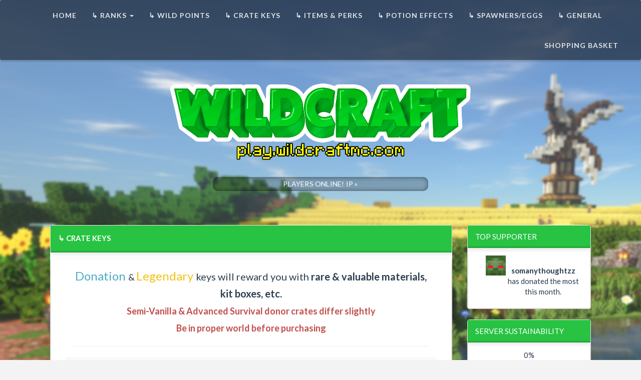

--- FILE ---
content_type: text/html; charset=UTF-8
request_url: https://store.wildcraftmc.com/category/241627
body_size: 52655
content:
<!DOCTYPE html>
<!DOCTYPE html>
<html lang="en">
<head>
    <meta charset="utf-8">
      <meta name="viewport" content="width=device-width, initial-scale=1, shrink-to-fit=no">
    <meta http-equiv="X-UA-Compatible" content="IE=edge">
    <meta name="description" content="RezzoMC, RezzoMC Design, CraftingStore, CraftingStore Design, Template, Minecraft Store, Cheap Template, Store Design, MC-Market, MC-Market Design, Mc-Market CraftingStore">
    <meta name="author" content="RezzoMC">
    <link rel="dns-prefetch" href="https://cdn.craftingstore.net">
    <link rel="icon" href="https://cdn.craftingstore.net/rPPmDHlLQ1/cc4b0176b53d178cbf31dafd4159d926/8ae9ikaumesjx36zcivv.png">
    <title>WildcraftMC | ↳ Crate Keys</title>

    <link rel="stylesheet" href="https://cdn.craftingstore.net/craftingstore/assets/css/bootstrap.min.css">
    <link rel="stylesheet"
          href="https://cdn.craftingstore.net/craftingstore/assets/css/themes/flatly.min.css">
    <link rel="stylesheet" href="https://cdn.craftingstore.net/craftingstore/assets/css/store.min.css">
    <link rel="stylesheet" href="/assets/1333d7d8f19f0462931a7b6f7f45bb9e57ec8269-css/style.css?v=1767770359">
        <link rel="stylesheet" href="https://use.fontawesome.com/releases/v5.9.0/css/all.css" integrity="sha384-hWVjflwFxL6sNzntih27bfxkr27PmbbK/iSvJ+a4+0owXq79v+lsFkW54bOGbiDQ" crossorigin="anonymous">
        <link rel="stylesheet" href="https://cdnjs.cloudflare.com/ajax/libs/animate.css/3.5.2/animate.min.css">
        <script src="https://ajax.googleapis.com/ajax/libs/jquery/2.1.3/jquery.min.js"></script>
        <script src="https://cdn.jsdelivr.net/npm/clipboard@2/dist/clipboard.min.js"></script>
        <script src="https://unpkg.com/sweetalert/dist/sweetalert.min.js"></script>

</head>

<body style="background-image: url('https://cdn.craftingstore.net/rPPmDHlLQ1/cc4b0176b53d178cbf31dafd4159d926/f1ezn8ejxie5tu8dmttq.png')" >

    <!-- nav -->
    <nav class="navbar navbar-default" id="sticky-nav">
    <div class="container-fluid">
        <div class="navbar-header">
            <button type="button" class="navbar-toggle collapsed" data-toggle="collapse" data-target="#navbar" aria-expanded="false" aria-controls="navbar">
                <span class="sr-only"></span>
                <span class="icon-bar"></span>
                <span class="icon-bar"></span>
                <span class="icon-bar"></span>
            </button>
        </div>
        <div id="navbar" class="navbar-collapse collapse">
            <ul class="nav navbar-nav">
                <li><a href="/">Home</a></li>
                                                            <li class="dropdown">
                            <a href="#" class="dropdown-toggle" data-toggle="dropdown" role="button" aria-haspopup="true" aria-expanded="false">
                                ↳ Ranks
                                <span class="caret"></span>
                            </a>
                            <ul class="dropdown-menu">
                                                                    <li><a href="/category/241474">↳ Ranks</a></li>
                                                                    <li><a href="/category/241750">↳ Upgrades</a></li>
                                                            </ul>
                        </li>
                                                                                                            <li><a href="/category/241621">↳ Wild Points</a></li>
                            
                                                                                                            <li><a href="/category/241627">↳ Crate Keys</a></li>
                            
                                                                                                            <li><a href="/category/241624">↳ Items &amp; Perks</a></li>
                            
                                                                                                            <li><a href="/category/519180">↳ Potion Effects</a></li>
                            
                                                                                                            <li><a href="/category/241630">↳ Spawners/Eggs</a></li>
                            
                                                                                                            <li><a href="/category/241636">↳ General</a></li>
                            
                                    				            </ul>
						 <ul class="nav navbar-nav navbar-right">
                <li><a href="/checkout/basket">Shopping basket</a></li>
            </ul>
        </div>
    </div>
</nav>
<!-- header -->
    <div class="header">
    <div class="logo">
        <a href="/"><img class="pulse infinite animated" style="width:50%;height:auto;" src="https://cdn.craftingstore.net/rPPmDHlLQ1/cc4b0176b53d178cbf31dafd4159d926/4fmhxaygfzlatnclbren.png"></a>
				
				<script>
	$( document ).ready(function() {
		getPlayer();
		setInterval(function () {
			getPlayer();
		}, 60*1000);
	});

	function getPlayer () {
		$.getJSON( "https://api.mcsrvstat.us/1/play.wildcraftmc.com", function( data ) {
			$("#ping").html(data.ping);
			$("#ip").html(data.hostname);
			$("#players").html(data.players.online);
		});	
	}
</script>

<div class="extraip ipCopy" data-clipboard-text="play.wildcraftmc.com" onclick="serverjoin()">
<div class="tooltip_ip"><span id="players"></span></div> PLAYERS ONLINE!  IP » 
<div class="tooltip_ip"><span id="ip"></span></div></div>
				
				
	</div>
</div>

<script class="text/javascript">
    
    function serverjoin()
    {
        swal({
            title: "IP has been copied!",
            text: "You can join the server by adding the IP to your server list!",
            icon: "success",
            button: "Join Now",
        });
    }
    
</script>
<script>var clipboard = new ClipboardJS('.ipCopy');</script>
<!-- container -->
<div class="container">

    <!-- content -->
    <div class="row">
        <div class="col-lg-12 col-xs-12">

            
            <div class="col-md-9">
<div class="panel panel-default">
<div class="dark-category">↳ Crate Keys</div>
    <div class="panel-body">
        <div class="row">
                            <div class="col-md-12">
                                                <div class="row">
                    <div class="col-md-12">
                        <p style="text-align: center;"><span style="font-size: 18px;"><span style="font-size: 20px;"></span><span style="font-size: 24px; color: rgb(75, 172, 198);">Donation </span>&&nbsp;<span style="color: rgb(242, 195, 20); font-size: 24px;">Legendary&nbsp;</span><span style="font-size: 20px;">keys&nbsp;</span></span><span style="font-size: 18px;"><span style="font-size: 20px;">will reward you with <strong>rare & valuable materials, kit boxes, etc.</strong></span></span><span style="font-size: 24px;"><br><span style="font-size: 18px;"><span style="color: rgb(192, 80, 77);"><strong>Semi-Vanilla & Advanced Survival donor crates differ slightly<br>Be in proper world before purchasing</strong></span></span></span><span style="font-size: 24px;"><br></span></p>
                        <hr>
                    </div>
                </div>
                
                
                <table class="table table-hover table-striped">
                    <tbody>
                                        <tr>
                        <td class="name">Donation Keys (x1) </td>
                        <td class="price">
                                                        2.50
                                                        <small>USD</small>
                        </td>
                        <td class="pull-right">
                            <button type="button" class="btn btn-primary btn-xs" data-toggle="modal"
                                    data-target="#package728820">
                                More info
                            </button>
                        </td>
                    </tr>
                                        <tr>
                        <td class="name">Donation Keys (x8) </td>
                        <td class="price">
                                                        16.00
                                                        <small>USD</small>
                        </td>
                        <td class="pull-right">
                            <button type="button" class="btn btn-primary btn-xs" data-toggle="modal"
                                    data-target="#package728085">
                                More info
                            </button>
                        </td>
                    </tr>
                                        <tr>
                        <td class="name">Donation Keys (x24)</td>
                        <td class="price">
                                                        24.00
                                                        <small>USD</small>
                        </td>
                        <td class="pull-right">
                            <button type="button" class="btn btn-primary btn-xs" data-toggle="modal"
                                    data-target="#package728095">
                                More info
                            </button>
                        </td>
                    </tr>
                                        <tr>
                        <td class="name">Donation Keys for All (x4)</td>
                        <td class="price">
                                                        12.00
                                                        <small>USD</small>
                        </td>
                        <td class="pull-right">
                            <button type="button" class="btn btn-primary btn-xs" data-toggle="modal"
                                    data-target="#package728105">
                                More info
                            </button>
                        </td>
                    </tr>
                                        <tr>
                        <td class="name">Donation Keys for All (x16)</td>
                        <td class="price">
                                                        24.00
                                                        <small>USD</small>
                        </td>
                        <td class="pull-right">
                            <button type="button" class="btn btn-primary btn-xs" data-toggle="modal"
                                    data-target="#package728110">
                                More info
                            </button>
                        </td>
                    </tr>
                                        <tr>
                        <td class="name">Legendary Keys (x1)</td>
                        <td class="price">
                                                        4.00
                                                        <small>USD</small>
                        </td>
                        <td class="pull-right">
                            <button type="button" class="btn btn-primary btn-xs" data-toggle="modal"
                                    data-target="#package641329">
                                More info
                            </button>
                        </td>
                    </tr>
                                        <tr>
                        <td class="name">Legendary Keys (x4)</td>
                        <td class="price">
                                                        15.00
                                                        <small>USD</small>
                        </td>
                        <td class="pull-right">
                            <button type="button" class="btn btn-primary btn-xs" data-toggle="modal"
                                    data-target="#package641332">
                                More info
                            </button>
                        </td>
                    </tr>
                                        <tr>
                        <td class="name">Legendary Keys (x6)</td>
                        <td class="price">
                                                        22.00
                                                        <small>USD</small>
                        </td>
                        <td class="pull-right">
                            <button type="button" class="btn btn-primary btn-xs" data-toggle="modal"
                                    data-target="#package641335">
                                More info
                            </button>
                        </td>
                    </tr>
                                        <tr>
                        <td class="name">Legendary Keys to All (x2)</td>
                        <td class="price">
                                                        15.00
                                                        <small>USD</small>
                        </td>
                        <td class="pull-right">
                            <button type="button" class="btn btn-primary btn-xs" data-toggle="modal"
                                    data-target="#package728785">
                                More info
                            </button>
                        </td>
                    </tr>
                                        <tr>
                        <td class="name">Legendary Keys to All (x4)</td>
                        <td class="price">
                                                        25.00
                                                        <small>USD</small>
                        </td>
                        <td class="pull-right">
                            <button type="button" class="btn btn-primary btn-xs" data-toggle="modal"
                                    data-target="#package728795">
                                More info
                            </button>
                        </td>
                    </tr>
                                        </tbody>
                </table>
                            </div>

        </div>
    </div>
</div>

<div class="modal fade" id="package728820" tabindex="-1" role="dialog"
     aria-hidden="true">
    <div class="modal-dialog" role="document">
        <div class="modal-content">
            <div class="modal-header">
                <button type="button" class="close" data-dismiss="modal" aria-label="Close">
                    <span aria-hidden="true">×</span>
                </button>
                <h4 class="modal-title">Donation Keys (x1) </h4>
            </div>
            <div class="modal-body">
                <p><p style="text-align: center;"><span style="font-size: 20px;"><strong><span style="color: rgb(127, 127, 127);"></span></strong></span></p>
<p style="text-align: center;"><span style="font-size: 20px;"><strong><span style="color: rgb(127, 127, 127);">Possible loot you could win include:</span></strong></span></p>
<p style="text-align: center;"><span style="font-size: 20px;">A Multitude of building blocks ready to use.</span></p>
<p style="text-align: center;"><span style="font-size: 20px;">Impossible to acquire <strong><span style="color: rgb(75, 172, 198);">NEW </span></strong>materials<br></span></p>
<p style="text-align: center;"><span style="font-size: 20px;">Concrete, <span style="color: rgb(217, 150, 148);">Redstone</span>, <span style="color: rgb(118, 146, 60);">Garden </span>& <span style="color: rgb(192, 145, 0);">Villager </span>kit boxes<br></span></p>
<p style="text-align: center;"><span style="font-size: 20px;">Unique <span style="color: rgb(242, 195, 20);"><strong>Armor Sets & Tools</strong></span><span style="color: rgb(242, 195, 20);"></span></span><span style="font-size: 20px;"><span style="color: rgb(128, 100, 162);"><span style="color: rgb(247, 150, 70);"><br></span></span></span></p>
<p style="text-align: center;"><span style="font-size: 20px;"><strong><span style="color: rgb(247, 150, 70);">Game Modifiers</span> (<span style="color: rgb(242, 195, 20);">CEs </span>& <span style="color: rgb(178, 162, 199);">Scrolls</span>)</strong></span></p>
<p style="text-align: center;"><span style="font-size: 20px;"><span style="color: rgb(147, 137, 83);"><strong><span style="color: rgb(128, 100, 162);">Super </span><span style="color: rgb(178, 162, 199);">Potions </span>(<span style="color: rgb(75, 172, 198);">4-8 Buffs Up to 25 mins</span>)</strong></span></span></p>
<p style="text-align: center;"><span style="font-size: 20px;"><span style="color: rgb(147, 137, 83);"><strong><span style="color: rgb(84, 141, 212);">Item Frame Toggle</span> <span style="color: rgb(242, 195, 20);">tool </span>(<span style="color: rgb(127, 127, 127);">In<span style="color: rgb(165, 165, 165);">vi</span><span style="color: rgb(191, 191, 191);">si</span><span style="color: rgb(216, 216, 216);">bl</span><span style="color: rgb(242, 242, 242);">e</span> <span style="color: rgb(165, 165, 165);">fr</span><span style="color: rgb(191, 191, 191);">am</span><span style="color: rgb(216, 216, 216);">es</span></span>)</strong></span></span></p>
<p style="text-align: center;"><span style="font-size: 20px;"><span style="color: rgb(192, 145, 0);">Better </span><span style="color: rgb(155, 187, 89); font-size: 24px;"><strong>NPC </strong></span><span style="color: rgb(255, 230, 148);">Trading</span></span></p>
<p style="text-align: center;"><span style="font-size: 20px;">Rarer Ores (New & Old)</span></p>
<p style="text-align: center;"><span style="font-size: 20px;">. . . & soooo much more</span></p>
<p style="text-align: center;"><span style="font-size: 20px;"></span></p></p>
            </div>
            <div class="modal-footer">
            <div id="pull-left">
                                                        2.50
                                                                                        USD
                                            </div>
            
                                <a href="/package/728820">
                    <button type="button"
                            class="btn btn-success">Buy now
                    </button>
                </a>
                            </div>
        </div>
    </div>
</div>
<div class="modal fade" id="package728085" tabindex="-1" role="dialog"
     aria-hidden="true">
    <div class="modal-dialog" role="document">
        <div class="modal-content">
            <div class="modal-header">
                <button type="button" class="close" data-dismiss="modal" aria-label="Close">
                    <span aria-hidden="true">×</span>
                </button>
                <h4 class="modal-title">Donation Keys (x8) </h4>
            </div>
            <div class="modal-body">
                <p><p style="text-align: center;"><span style="font-size: 20px;"><strong><span style="color: rgb(127, 127, 127);"></span></strong></span></p>
<p style="text-align: center;"><span style="font-size: 20px;"><strong><span style="color: rgb(127, 127, 127);">Possible loot you could win include:</span></strong></span></p>
<p style="text-align: center;"><span style="font-size: 20px;">A Multitude of building blocks ready to use.</span></p>
<p style="text-align: center;"><span style="font-size: 20px;">Impossible to acquire <strong><span style="color: rgb(75, 172, 198);">NEW </span></strong>materials<br></span></p>
<p style="text-align: center;"><span style="font-size: 20px;">Concrete, <span style="color: rgb(217, 150, 148);">Redstone</span>, <span style="color: rgb(118, 146, 60);">Garden </span>& <span style="color: rgb(192, 145, 0);">Villager </span>kit boxes<br></span></p>
<p style="text-align: center;"><span style="font-size: 20px;">Unique <span style="color: rgb(242, 195, 20);"><strong>Armor Sets & Tools</strong></span><span style="color: rgb(242, 195, 20);"></span></span><span style="font-size: 20px;"><span style="color: rgb(128, 100, 162);"><span style="color: rgb(247, 150, 70);"><br></span></span></span></p>
<p style="text-align: center;"><span style="font-size: 20px;"><strong><span style="color: rgb(247, 150, 70);">Game Modifiers</span> (<span style="color: rgb(242, 195, 20);">CEs </span>& <span style="color: rgb(178, 162, 199);">Scrolls</span>)</strong></span></p>
<p style="text-align: center;"><span style="font-size: 20px;"><span style="color: rgb(147, 137, 83);"><strong><span style="color: rgb(128, 100, 162);">Super </span><span style="color: rgb(178, 162, 199);">Potions </span>(<span style="color: rgb(75, 172, 198);">4-8 Buffs Up to 25 mins</span>)</strong></span></span></p>
<p style="text-align: center;"><span style="font-size: 20px;"><span style="color: rgb(147, 137, 83);"><strong><span style="color: rgb(84, 141, 212);">Item Frame Toggle</span> <span style="color: rgb(242, 195, 20);">tool </span>(<span style="color: rgb(127, 127, 127);">In<span style="color: rgb(165, 165, 165);">vi</span><span style="color: rgb(191, 191, 191);">si</span><span style="color: rgb(216, 216, 216);">bl</span><span style="color: rgb(242, 242, 242);">e</span> <span style="color: rgb(165, 165, 165);">fr</span><span style="color: rgb(191, 191, 191);">am</span><span style="color: rgb(216, 216, 216);">es</span></span>)</strong></span></span></p>
<p style="text-align: center;"><span style="font-size: 20px;"><span style="color: rgb(192, 145, 0);">Better </span><span style="color: rgb(155, 187, 89); font-size: 24px;"><strong>NPC </strong></span><span style="color: rgb(255, 230, 148);">Trading</span></span></p>
<p style="text-align: center;"><span style="font-size: 20px;">Rarer Ores (New & Old)</span></p>
<p style="text-align: center;"><span style="font-size: 20px;">. . . & soooo much more</span></p>
<p style="text-align: center;"><span style="font-size: 20px;"></span></p></p>
            </div>
            <div class="modal-footer">
            <div id="pull-left">
                                                        16.00
                                                                                        USD
                                            </div>
            
                                <a href="/package/728085">
                    <button type="button"
                            class="btn btn-success">Buy now
                    </button>
                </a>
                            </div>
        </div>
    </div>
</div>
<div class="modal fade" id="package728095" tabindex="-1" role="dialog"
     aria-hidden="true">
    <div class="modal-dialog" role="document">
        <div class="modal-content">
            <div class="modal-header">
                <button type="button" class="close" data-dismiss="modal" aria-label="Close">
                    <span aria-hidden="true">×</span>
                </button>
                <h4 class="modal-title">Donation Keys (x24)</h4>
            </div>
            <div class="modal-body">
                <p><p style="text-align: center;"><span style="font-size: 20px;"><strong><span style="color: rgb(127, 127, 127);">Possible loot you could win include:</span></strong><strong></strong></span></p>
<p style="text-align: center;"><span style="font-size: 20px;">A Multitude of building blocks ready to use.</span></p>
<p style="text-align: center;"><span style="font-size: 20px;">Impossible to acquire <strong><span style="color: rgb(75, 172, 198);">NEW </span></strong>materials<br></span></p>
<p style="text-align: center;"><span style="font-size: 20px;">Concrete, <span style="color: rgb(217, 150, 148);">Redstone</span>, <span style="color: rgb(118, 146, 60);">Garden&nbsp;</span>& <span style="color: rgb(192, 145, 0);">Villager </span>kit boxes<br></span></p>
<p style="text-align: center;"><span style="font-size: 20px;">Unique <span style="color: rgb(242, 195, 20);"><strong>Armor Sets & Tools</strong></span><span style="color: rgb(242, 195, 20);"></span></span><span style="font-size: 20px;"><span style="color: rgb(128, 100, 162);"><br></span></span></p>
<p style="text-align: center;"><span style="font-size: 20px;"><span style="color: rgb(147, 137, 83);"><strong><strong><span style="color: rgb(247, 150, 70);">Game Modifiers</span> (<span style="color: rgb(242, 195, 20);">CEs </span>& <span style="color: rgb(178, 162, 199);">Scrolls</span>)</strong></strong></span></span></p>
<p style="text-align: center;"><span style="font-size: 20px;"><span style="color: rgb(147, 137, 83);"><strong><span style="color: rgb(128, 100, 162);">Super </span><span style="color: rgb(178, 162, 199);">Potions </span>(<span style="color: rgb(75, 172, 198);">4-8 Buffs Up to 25 mins</span>)</strong></span></span></p>
<p style="text-align: center;"><span style="font-size: 20px;"><span style="color: rgb(147, 137, 83);"><strong><span style="color: rgb(84, 141, 212);">Item Frame Toggle</span> <span style="color: rgb(242, 195, 20);">tool </span>(<span style="color: rgb(127, 127, 127);">In<span style="color: rgb(165, 165, 165);">vi</span><span style="color: rgb(191, 191, 191);">si</span><span style="color: rgb(216, 216, 216);">bl</span><span style="color: rgb(242, 242, 242);">e</span> <span style="color: rgb(165, 165, 165);">fr</span><span style="color: rgb(191, 191, 191);">am</span><span style="color: rgb(216, 216, 216);">es</span></span>)</strong></span></span></p>
<p style="text-align: center;"><span style="font-size: 20px;"><span style="color: rgb(192, 145, 0);">Better </span><span style="color: rgb(155, 187, 89); font-size: 24px;"><strong>NPC </strong></span><span style="color: rgb(255, 230, 148);">Trading</span></span></p>
<p style="text-align: center;"><span style="font-size: 20px;">Rarer Ores (New & Old)</span></p>
<p style="text-align: center;"><span style="font-size: 20px;">. . . & soooo much more</span></p></p>
            </div>
            <div class="modal-footer">
            <div id="pull-left">
                                                        24.00
                                                                                        USD
                                            </div>
            
                                <a href="/package/728095">
                    <button type="button"
                            class="btn btn-success">Buy now
                    </button>
                </a>
                            </div>
        </div>
    </div>
</div>
<div class="modal fade" id="package728105" tabindex="-1" role="dialog"
     aria-hidden="true">
    <div class="modal-dialog" role="document">
        <div class="modal-content">
            <div class="modal-header">
                <button type="button" class="close" data-dismiss="modal" aria-label="Close">
                    <span aria-hidden="true">×</span>
                </button>
                <h4 class="modal-title">Donation Keys for All (x4)</h4>
            </div>
            <div class="modal-body">
                <p><p style="text-align: center;"><span style="font-size: 24px;"><strong><span style="color: rgb(127, 127, 127);">Give 4 <span style="color: rgb(75, 172, 198);">Donation Keys</span> to all players currently <span style="color: rgb(242, 195, 20);">online</span>!</span></strong></span><span style="font-size: 20px;"><strong><span style="color: rgb(127, 127, 127);"><br></span></strong></span></p>
<p style="text-align: center;"><span style="font-size: 20px;"><strong><span style="color: rgb(127, 127, 127);">Possible loot you could win include:</span></strong><strong></strong></span></p>
<p style="text-align: center;"><span style="font-size: 20px;">A Multitude of building blocks ready to use.</span></p>
<p style="text-align: center;"><span style="font-size: 20px;">Impossible to acquire <strong><span style="color: rgb(75, 172, 198);">NEW </span></strong>materials<br></span></p>
<p style="text-align: center;"><span style="font-size: 20px;">Concrete, <span style="color: rgb(217, 150, 148);">Redstone</span>, <span style="color: rgb(118, 146, 60);">Garden&nbsp;</span>& <span style="color: rgb(192, 145, 0);">Villager </span>kit boxes<br></span></p>
<p style="text-align: center;"><span style="font-size: 20px;">Unique <span style="color: rgb(242, 195, 20);"><strong>Armor Sets & Tools</strong></span><span style="color: rgb(242, 195, 20);"></span></span><span style="font-size: 20px;"><span style="color: rgb(128, 100, 162);"><br></span></span></p>
<p style="text-align: center;"><span style="font-size: 20px;"><span style="color: rgb(147, 137, 83);"><strong><strong><span style="color: rgb(247, 150, 70);">Game Modifiers</span> (<span style="color: rgb(242, 195, 20);">CEs </span>& <span style="color: rgb(178, 162, 199);">Scrolls</span>)</strong></strong></span></span></p>
<p style="text-align: center;"><span style="font-size: 20px;"><span style="color: rgb(147, 137, 83);"><strong><span style="color: rgb(128, 100, 162);">Super </span><span style="color: rgb(178, 162, 199);">Potions </span>(<span style="color: rgb(75, 172, 198);">4-8 Buffs Up to 25 mins</span>)</strong></span></span></p>
<p style="text-align: center;"><span style="font-size: 20px;"><span style="color: rgb(147, 137, 83);"><strong><span style="color: rgb(84, 141, 212);">Item Frame Toggle</span> <span style="color: rgb(242, 195, 20);">tool </span>(<span style="color: rgb(127, 127, 127);">In<span style="color: rgb(165, 165, 165);">vi</span><span style="color: rgb(191, 191, 191);">si</span><span style="color: rgb(216, 216, 216);">bl</span><span style="color: rgb(242, 242, 242);">e</span> <span style="color: rgb(165, 165, 165);">fr</span><span style="color: rgb(191, 191, 191);">am</span><span style="color: rgb(216, 216, 216);">es</span></span>)</strong></span></span></p>
<p style="text-align: center;"><span style="font-size: 20px;"><span style="color: rgb(192, 145, 0);">Better </span><span style="color: rgb(155, 187, 89); font-size: 24px;"><strong>NPC </strong></span><span style="color: rgb(255, 230, 148);">Trading</span></span></p>
<p style="text-align: center;"><span style="font-size: 20px;">Rarer Ores (New & Old)</span></p>
<p style="text-align: center;"><span style="font-size: 20px;">. . . & soooo&nbsp;much more</span></p></p>
            </div>
            <div class="modal-footer">
            <div id="pull-left">
                                                        12.00
                                                                                        USD
                                            </div>
            
                                <a href="/package/728105">
                    <button type="button"
                            class="btn btn-success">Buy now
                    </button>
                </a>
                            </div>
        </div>
    </div>
</div>
<div class="modal fade" id="package728110" tabindex="-1" role="dialog"
     aria-hidden="true">
    <div class="modal-dialog" role="document">
        <div class="modal-content">
            <div class="modal-header">
                <button type="button" class="close" data-dismiss="modal" aria-label="Close">
                    <span aria-hidden="true">×</span>
                </button>
                <h4 class="modal-title">Donation Keys for All (x16)</h4>
            </div>
            <div class="modal-body">
                <p><p style="text-align: center;"><span style="font-size: 24px;"><strong><span style="color: rgb(127, 127, 127);"><strong><span style="color: rgb(127, 127, 127);">Give 16 <span style="color: rgb(75, 172, 198);">Donation Keys</span> to all players currently <span style="color: rgb(242, 195, 20);">online</span>!</span></strong></span></strong></span></p>
<p style="text-align: center;"><span style="font-size: 20px;"><strong><span style="color: rgb(127, 127, 127);">Possible loot you could win include:</span></strong><strong></strong></span></p>
<p style="text-align: center;"><span style="font-size: 20px;">A Multitude of building blocks ready to use.</span></p>
<p style="text-align: center;"><span style="font-size: 20px;">Impossible to acquire <strong><span style="color: rgb(75, 172, 198);">NEW </span></strong>materials<br></span></p>
<p style="text-align: center;"><span style="font-size: 20px;">Concrete, <span style="color: rgb(217, 150, 148);">Redstone</span>, <span style="color: rgb(118, 146, 60);">Garden&nbsp;</span>& <span style="color: rgb(192, 145, 0);">Villager </span>kit boxes<br></span></p>
<p style="text-align: center;"><span style="font-size: 20px;">Unique <span style="color: rgb(242, 195, 20);"><strong>Armor Sets & Tools</strong></span><span style="color: rgb(242, 195, 20);"></span></span><span style="font-size: 20px;"><span style="color: rgb(128, 100, 162);"><br></span></span></p>
<p style="text-align: center;"><span style="font-size: 20px;"><span style="color: rgb(147, 137, 83);"><strong><strong><span style="color: rgb(247, 150, 70);">Game Modifiers</span> (<span style="color: rgb(242, 195, 20);">CEs </span>& <span style="color: rgb(178, 162, 199);">Scrolls</span>)</strong></strong></span></span></p>
<p style="text-align: center;"><span style="font-size: 20px;"><span style="color: rgb(147, 137, 83);"><strong><span style="color: rgb(128, 100, 162);">Super </span><span style="color: rgb(178, 162, 199);">Potions </span>(<span style="color: rgb(75, 172, 198);">4-8 Buffs Up to 25 mins</span>)</strong></span></span></p>
<p style="text-align: center;"><span style="font-size: 20px;"><span style="color: rgb(147, 137, 83);"><strong><span style="color: rgb(84, 141, 212);">Item Frame Toggle</span> <span style="color: rgb(242, 195, 20);">tool </span>(<span style="color: rgb(127, 127, 127);">In<span style="color: rgb(165, 165, 165);">vi</span><span style="color: rgb(191, 191, 191);">si</span><span style="color: rgb(216, 216, 216);">bl</span><span style="color: rgb(242, 242, 242);">e</span> <span style="color: rgb(165, 165, 165);">fr</span><span style="color: rgb(191, 191, 191);">am</span><span style="color: rgb(216, 216, 216);">es</span></span>)</strong></span></span></p>
<p style="text-align: center;"><span style="font-size: 20px;"><span style="color: rgb(192, 145, 0);">Better </span><span style="color: rgb(155, 187, 89); font-size: 24px;"><strong>NPC </strong></span><span style="color: rgb(255, 230, 148);">Trading</span></span></p>
<p style="text-align: center;"><span style="font-size: 20px;">Rarer Ores (New & Old)</span></p>
<p style="text-align: center;"><span style="font-size: 20px;">. . . & soooo much more</span></p></p>
            </div>
            <div class="modal-footer">
            <div id="pull-left">
                                                        24.00
                                                                                        USD
                                            </div>
            
                                <a href="/package/728110">
                    <button type="button"
                            class="btn btn-success">Buy now
                    </button>
                </a>
                            </div>
        </div>
    </div>
</div>
<div class="modal fade" id="package641329" tabindex="-1" role="dialog"
     aria-hidden="true">
    <div class="modal-dialog" role="document">
        <div class="modal-content">
            <div class="modal-header">
                <button type="button" class="close" data-dismiss="modal" aria-label="Close">
                    <span aria-hidden="true">×</span>
                </button>
                <h4 class="modal-title">Legendary Keys (x1)</h4>
            </div>
            <div class="modal-body">
                <p><p style="text-align: center;"><span style="font-size: 18px;"><strong></strong></span></p>
<p style="text-align: center;"><span style="font-size: 24px;"><strong><span style="color: rgb(127, 127, 127); font-size: 24px;"></span></strong></span><span style="font-size: 18px;"><span style="font-size: 20px;"><strong><span style="color: rgb(127, 127, 127); font-size: 20px;">Possible loot you could win include:</span></strong><br><br>Claim Blocks - Up to <strong>10k blocks</strong><br>Mcmmo - <strong>100 lvls</strong> to a random skill<br>Unique <span style="color: rgb(242, 195, 20);"><strong>Hero Gea</strong>r</span><br>Rare Items & Rarer Ores<br>Temporary Flight<br>In Game <span style="color: rgb(195, 214, 155);"><span style="color: rgb(242, 195, 20);"><strong>$$$$</strong></span></span> - Up to <span style="color: rgb(195, 214, 155);"><span style="color: rgb(255, 230, 148);"><span style="color: rgb(242, 195, 20);"><strong>$10k</strong></span></span></span><br>Experience Levels<br><br>. . . & sooo much more</span></span></p></p>
            </div>
            <div class="modal-footer">
            <div id="pull-left">
                                                        4.00
                                                                                        USD
                                            </div>
            
                                <a href="/package/641329">
                    <button type="button"
                            class="btn btn-success">Buy now
                    </button>
                </a>
                            </div>
        </div>
    </div>
</div>
<div class="modal fade" id="package641332" tabindex="-1" role="dialog"
     aria-hidden="true">
    <div class="modal-dialog" role="document">
        <div class="modal-content">
            <div class="modal-header">
                <button type="button" class="close" data-dismiss="modal" aria-label="Close">
                    <span aria-hidden="true">×</span>
                </button>
                <h4 class="modal-title">Legendary Keys (x4)</h4>
            </div>
            <div class="modal-body">
                <p><p style="text-align: center;"><span style="font-size: 18px;"><strong></strong></span></p>
<p style="text-align: center;"><span style="font-size: 24px;"><strong><span style="color: rgb(127, 127, 127); font-size: 24px;"></span></strong></span><span style="font-size: 18px;"><span style="font-size: 20px;"><strong><span style="color: rgb(127, 127, 127); font-size: 20px;">Possible loot you could win include:</span></strong><br><br>Claim Blocks - Up to <strong>10k blocks</strong><br>Mcmmo - <strong>100 lvls</strong> to a random skill<br>Unique <span style="color: rgb(242, 195, 20);"><strong>Hero Gea</strong>r</span><br>Rare Items & Rarer Ores<br>Temporary Flight<br>In Game <span style="color: rgb(195, 214, 155);"><span style="color: rgb(242, 195, 20);"><strong>$$$$</strong></span></span> - Up to <span style="color: rgb(195, 214, 155);"><span style="color: rgb(255, 230, 148);"><span style="color: rgb(242, 195, 20);"><strong>$10k</strong></span></span></span><br>Experience Levels<br><br>. . . & sooo much more</span></span></p></p>
            </div>
            <div class="modal-footer">
            <div id="pull-left">
                                                        15.00
                                                                                        USD
                                            </div>
            
                                <a href="/package/641332">
                    <button type="button"
                            class="btn btn-success">Buy now
                    </button>
                </a>
                            </div>
        </div>
    </div>
</div>
<div class="modal fade" id="package641335" tabindex="-1" role="dialog"
     aria-hidden="true">
    <div class="modal-dialog" role="document">
        <div class="modal-content">
            <div class="modal-header">
                <button type="button" class="close" data-dismiss="modal" aria-label="Close">
                    <span aria-hidden="true">×</span>
                </button>
                <h4 class="modal-title">Legendary Keys (x6)</h4>
            </div>
            <div class="modal-body">
                <p><p style="text-align: center;"><span style="font-size: 18px;"><strong><span style="color: rgb(127, 127, 127); font-size: 20px;"></span></strong></span></p>
<p style="text-align: center;"><span style="font-size: 24px;"><strong><span style="color: rgb(127, 127, 127); font-size: 24px;"></span></strong></span><span style="font-size: 18px;"><span style="font-size: 20px;"><strong><span style="color: rgb(127, 127, 127); font-size: 20px;">Possible loot you could win include:</span></strong><br><br>Claim Blocks - Up to <strong>10k blocks</strong><br>Mcmmo - <strong>100 lvls</strong> to a random skill<br>Unique <span style="color: rgb(242, 195, 20);"><strong>Hero Gea</strong>r</span><br>Rare Items & Rarer Ores<br>Temporary Flight<br>In Game <span style="color: rgb(195, 214, 155);"><span style="color: rgb(242, 195, 20);"><strong>$$$$</strong></span></span> - Up to <span style="color: rgb(195, 214, 155);"><span style="color: rgb(255, 230, 148);"><span style="color: rgb(242, 195, 20);"><strong>$10k</strong></span></span></span><br>Experience Levels<br><br>. . . & sooo much more</span></span></p></p>
            </div>
            <div class="modal-footer">
            <div id="pull-left">
                                                        22.00
                                                                                        USD
                                            </div>
            
                                <a href="/package/641335">
                    <button type="button"
                            class="btn btn-success">Buy now
                    </button>
                </a>
                            </div>
        </div>
    </div>
</div>
<div class="modal fade" id="package728785" tabindex="-1" role="dialog"
     aria-hidden="true">
    <div class="modal-dialog" role="document">
        <div class="modal-content">
            <div class="modal-header">
                <button type="button" class="close" data-dismiss="modal" aria-label="Close">
                    <span aria-hidden="true">×</span>
                </button>
                <h4 class="modal-title">Legendary Keys to All (x2)</h4>
            </div>
            <div class="modal-body">
                <p><p style="text-align: center;"><span style="font-size: 24px;"><strong><span style="color: rgb(127, 127, 127); font-size: 24px;"><strong><span style="color: rgb(127, 127, 127);"><strong><span style="color: rgb(127, 127, 127);">Give <span style="color: rgb(242, 195, 20);">2</span> <span style="color: rgb(242, 195, 20);">Legendary Keys</span> to all players currently <span style="color: rgb(75, 172, 198);">online</span>!</span></strong></span></strong></span></strong></span></p>
<p style="text-align: center;"><span style="font-size: 18px;"><span style="font-size: 20px;"><strong><span style="color: rgb(127, 127, 127); font-size: 20px;">Possible loot you could win include:</span></strong><br><br>Claim Blocks - Up to <strong>10k blocks</strong><br>Mcmmo - <strong>100 lvls</strong> to a random skill<br>Unique <span style="color: rgb(242, 195, 20);"><strong>Hero Gea</strong>r</span><br>Rare Items &&nbsp;Rarer Ores<br>Temporary Flight<br>In Game <span style="color: rgb(195, 214, 155);"><span style="color: rgb(242, 195, 20);"><strong>$$$$</strong></span></span> - Up to <span style="color: rgb(195, 214, 155);"><span style="color: rgb(255, 230, 148);"><span style="color: rgb(242, 195, 20);"><strong>$10k</strong></span></span></span><br>Experience Levels<br><br>. . . & sooo&nbsp;much more</span></span></p></p>
            </div>
            <div class="modal-footer">
            <div id="pull-left">
                                                        15.00
                                                                                        USD
                                            </div>
            
                                <a href="/package/728785">
                    <button type="button"
                            class="btn btn-success">Buy now
                    </button>
                </a>
                            </div>
        </div>
    </div>
</div>
<div class="modal fade" id="package728795" tabindex="-1" role="dialog"
     aria-hidden="true">
    <div class="modal-dialog" role="document">
        <div class="modal-content">
            <div class="modal-header">
                <button type="button" class="close" data-dismiss="modal" aria-label="Close">
                    <span aria-hidden="true">×</span>
                </button>
                <h4 class="modal-title">Legendary Keys to All (x4)</h4>
            </div>
            <div class="modal-body">
                <p><p style="text-align: center;"><span style="font-size: 24px;"><strong><span style="color: rgb(127, 127, 127); font-size: 24px;"><strong><span style="color: rgb(127, 127, 127);"><strong><span style="color: rgb(127, 127, 127);">Give <span style="color: rgb(242, 195, 20);">4</span> <span style="color: rgb(242, 195, 20);">Legendary Keys</span> to all players currently <span style="color: rgb(75, 172, 198);">online</span>!</span></strong></span></strong></span></strong></span></p>
<p style="text-align: center;"><span style="font-size: 18px;"><span style="font-size: 20px;"><strong><span style="color: rgb(127, 127, 127); font-size: 20px;">Possible loot you could win include:</span></strong><br><br>Claim Blocks - Up to <strong>10k blocks</strong><br>Mcmmo - <strong>100 lvls</strong> to a random skill<br>Unique <span style="color: rgb(242, 195, 20);"><strong>Hero Gea</strong>r</span><br>Rare Items &&nbsp;Rarer Ores<br>Temporary Flight<br>In Game <span style="color: rgb(195, 214, 155);"><span style="color: rgb(242, 195, 20);"><strong>$$$$</strong></span></span> - Up to <span style="color: rgb(195, 214, 155);"><span style="color: rgb(255, 230, 148);"><span style="color: rgb(242, 195, 20);"><strong>$10k</strong></span></span></span><br>Experience Levels<br><br>. . . & sooo&nbsp;much more</span></span></p></p>
            </div>
            <div class="modal-footer">
            <div id="pull-left">
                                                        25.00
                                                                                        USD
                                            </div>
            
                                <a href="/package/728795">
                    <button type="button"
                            class="btn btn-success">Buy now
                    </button>
                </a>
                            </div>
        </div>
    </div>
</div>
</div>

              <div class="col-md-3">
                                
                                <div class="panel panel-default">
		<div class="panel-heading">TOP  SUPPORTER</div>
    <div class="panel-body">
            <div class="row">
                    <div class="col-md-12">
                        <div class="text-center">
												<div class="top-donator" id="avatar">
												<img src="https://crafatar.com/renders/body/56947fdc6c534c7fa3fc629141b9cb12" width="40">
												</div>
												<div id="info">
                            <b>somanythoughtzz</b><br>
                            has donated the most this month.<br>
                            														                        </div>
												</div>
                    </div>
            </div>
    </div>
</div>                
                
                                
                
                
                                                
                
                
                                <div class="panel panel-default">
		<div class="panel-heading">SERVER  SUSTAINABILITY</div>
    <div class="panel-body">
            <div class="row">
                    <div class="col-md-12">
                        <div class="text-center">
																															  <p>0%</p>
																														<div class="progress  progress-striped  ">
																	<div class="progress-bar  active " role="progressbar" style="width:0%;"></div>
															</div>
                        </div>
                    </div>
            </div>
    </div>
</div>                                
                
                
                                                                <div class="panel panel-default">
    <div class="panel-heading">RECENT  PURCHASES</div>
    <div class="panel-body">
           <div class="row">
                <div class="col-md-12">
   <ul class="asn-payments">
                <li>
                    <div class="avatar">
<img src="https://crafatar.com/renders/head/56947fdc6c534c7fa3fc629141b9cb12/?scale=2&overlay=true">
                   </div>
                   <div class="info">
                        <div class="ign">
                            somanythoughtzz
                            </div>
                        <div class="extra">
                            1x XP Server Boost (2hr)
                            </div> </div>
                </div></li>
            </ul>
                <div class="col-md-12">
   <ul class="asn-payments">
                <li>
                    <div class="avatar">
<img src="https://crafatar.com/renders/head/56947fdc6c534c7fa3fc629141b9cb12/?scale=2&overlay=true">
                   </div>
                   <div class="info">
                        <div class="ign">
                            somanythoughtzz
                            </div>
                        <div class="extra">
                            1x Ore/Item Condenser
                            </div> </div>
                </div></li>
            </ul>
                <div class="col-md-12">
   <ul class="asn-payments">
                <li>
                    <div class="avatar">
<img src="https://crafatar.com/renders/head/56947fdc6c534c7fa3fc629141b9cb12/?scale=2&overlay=true">
                   </div>
                   <div class="info">
                        <div class="ign">
                            somanythoughtzz
                            </div>
                        <div class="extra">
                            1x Luck,1x Haste,1x Water Breathing,1x Night Vision
                            </div> </div>
                </div></li>
            </ul>
                <div class="col-md-12">
   <ul class="asn-payments">
                <li>
                    <div class="avatar">
<img src="https://crafatar.com/renders/head/56947fdc6c534c7fa3fc629141b9cb12/?scale=2&overlay=true">
                   </div>
                   <div class="info">
                        <div class="ign">
                            somanythoughtzz
                            </div>
                        <div class="extra">
                            1x XP Server Boost (2hr),1x Shulker Shell Vouchers
                            </div> </div>
                </div></li>
            </ul>
                            </div>
    </div>
</div>                
                
                
                                
                
                
                                            </div>
            </div>

        </div>
    </div>

    <script src="https://cdn.craftingstore.net/craftingstore/assets/js/jquery.min.js" data-no-instant></script>
    <script src="https://cdn.craftingstore.net/craftingstore/assets/js/bootstrap.min.js" data-no-instant></script>
    <script src="https://cdn.craftingstore.net/craftingstore/stores/js/store.js" data-no-instant></script>

    <!-- footer -->
    <div class="aFooter">
  	<div class="container">
    		<div class="t-left">
      			WildCraftMC is not affiliated with Mojang Studios, Minecraft or Microsoft.
    		</div>
	<!-- *** Do not hide/obscure the following "Template designed by". Your account will be deleted! -->
          <!-- Template made by <a href="https://cyvers.com" target="_blank">Cyvers.com</a> -->
    	<span class="pull-right t-right" id="mobile-hide"></span>
  	</div>
		<div class="container">
  			<div class="bottom" id="mobile-hide"></div>
		</div>
	</div>
	
	<div class="bFooter">
  			<div class="container">
    				<div class="pull-left">
      					<a href="https://wildcraftmc.com" style="color:#FFF;">WildCraftMC © 2026. All rights reserved.</a>
    				</div>
    			<span class="pull-right"><a href="https://wildcraftmc.com" style="color:#FFF;">https://wildcraftmc.com</a></span>
  		</div>
	</div>
	  </div></div>

</body>
</html>

--- FILE ---
content_type: text/css
request_url: https://cdn.craftingstore.net/craftingstore/assets/css/store.min.css
body_size: -113
content:
.quantity input {
  width: 30px;
  padding: 1px;
  text-align: center;
  border: 1px solid #dce4ec;
}
.btn-quantity {
  margin-bottom: 1px;
}

.logo {
	text-align: center;
	margin: 10px;
}

--- FILE ---
content_type: text/css;charset=UTF-8
request_url: https://store.wildcraftmc.com/assets/1333d7d8f19f0462931a7b6f7f45bb9e57ec8269-css/style.css?v=1767770359
body_size: 9977
content:
body { 
	background: rgb(243, 243, 243);
    -webkit-background-size: cover;
    -moz-background-size: cover;
    -o-background-size: cover;
    background-size: cover;
	width: 100%;
    }

.logo {
    height: 250px;
    top: 80px;
    text-align: center;
    position: relative;
    }

.logo img {
    display:block;
    margin: 0 auto;
	margin-bottom: 20px;
    }

.header {
    display: block;
    padding: 30px;
    background: #0000;
	-webkit-background-size: cover;
    -moz-background-size: cover;
    -o-background-size: cover;
    background-size: cover;
	position: relative;
	height: 440px;
	margin-bottom: 10px;
    }

.navbar-default {
    background: #0001;
    display: block;
	position: relative;
	overflow: visible;
    z-index: 10;
    box-sizing: border-box;
	margin: 0 auto;
    }

#sticky-nav {
    position: fixed;
    top: 0;
    left: 0;
    right: 0;
	background: #00000080;
    -webkit-box-shadow: 0 4px rgba(0, 0, 0, 0.1);
    box-shadow: 0 4px rgba(0, 0, 0, 0.1);
	}

.navbar-nav {
    float: left;
	margin: 0;
	margin-left: 60px;
    }

.dark-header {
    height: 60px;
    background: #24bd3e;
    color: white;
    box-shadow: 0 4px 8px rgba(0, 0, 0, 0.1);
    z-index: 10;
    border-bottom: 3px solid #0000001f !important;
    font-family: 'Raleway', sans-serif;
    font-weight: 700;
    text-transform: uppercase;
    text-shadow: 2px 4px 0px #00000059;
    margin: 0px;
    padding-top: 15px;
    text-align: center;
    font-size: 20px;
    }

.dark-category {
    box-shadow: 0 4px 8px rgba(0, 0, 0, 0.1);
    z-index: 10;
    border-bottom: 3px solid #0000001f !important;
    font-weight: 700;
    text-transform: uppercase;
    color: #ffffff;
    background-color: #28c343;
    text-transform: uppercase;
    padding: 15px;
    border-bottom: 3px solid #0000001f !important;
    margin-bottom: 15px;
    }

.asn-payments li {
    list-style: none;
    margin-bottom: 8px;
    padding-bottom: 8px;
    }
.asn-payments {
    margin: 0;
    -webkit-padding-start: 1px;
    }
.asn-payments li .avatar {
    width: 28px;
    height: 28px;
    float: left;
    margin-right: 7px;
    }
.asn-payments li .info {
    line-height: 15px;
    float: left;
    font-size: 12px;
    overflow: hidden;
    text-overflow: clip;
    white-space: nowrap;
    width: 79%;
	margin-bottom: 8px;
    padding-bottom: 8px;
    border-bottom: 1px solid #EDEDED;
    }    
.avatar img {
    width: 28px;
    }

div .ign{
    font-weight: bold;
    }

.progress {
    overflow: hidden;
    margin-bottom: 20px;
    background-color: #3c3c3c;
    height: 36px;
    border-radius: 4px;
    -webkit-box-shadow: inset 0 1px 2px rgba(0, 0, 0, 0.1);
    box-shadow: inset 0 1px 2px rgba(0, 0, 0, 0.1);
    border-radius: 100px;
    }

.progress-bar {
    background-color: #28c343; !important
    }

.panel-default>.panel-heading {
    height: 45px;
    background: #28c343;
    color: white;
    box-shadow: 0 4px 8px rgba(0, 0, 0, 0.1);
    z-index: 10;
    border-bottom: 3px solid #0000001f !important;
    padding-top: 12px;
	border-radius: 0px;
    }

.panel-body {
    padding: 15px;
    border: 1px solid #ddd;
    border-top: none !important;
    box-shadow: 0 8px 15px rgba(0, 0, 0, 0.15);
    }

	::-webkit-scrollbar {
	width:10px
	}

	::-webkit-scrollbar-thumb {
    background: rgb(36, 177, 35);
    }

	::-webkit-scrollbar-track {
	background-color:#111214;
    }

	::-webkit-scrollbar-corner {
    background-color: #28c343;
    }

.row {
    margin-left: 0px;
    margin-right: 0px;
    }

#ip, #players {
    font-size: 120%;
    color: #1bce22;
    font-weight: bold;
    text-transform: uppercase;
    }

.extraip {
    color: white;
    text-transform: uppercase;
    letter-spacing: .2px;
    margin: 0 auto;
    text-align: center;
    font-size: 14px;
    max-width: 430px;
    background-color: rgba(0, 0, 0, 0.2);
    border-radius: 10px;
    padding: 4px 0px;
    -webkit-box-shadow: inset 0 0 10px rgba(0,0,0, 0.5);
    -moz-box-shadow: inset 0 0 10px rgba(0,0,0, 0.5);
    -khtml-box-shadow: inset 0 0 10px rgba(0,0,0, 0.5);
    box-shadow: inset 0 0 10px rgba(0, 0, 0, 0.5);
    }

.extraip:hover {
    color: white;
    text-transform: uppercase;
    letter-spacing: .2px;
    margin: 0 auto;
    text-align: center;
    font-size: 14px;
    max-width: 430px;
    background-color: rgba(0, 0, 0, 0.2);
    border-radius: 10px;
    padding: 4px 0px;
    -webkit-box-shadow: inset 0 0 10px rgba(0,0,0, 0.5);
    -moz-box-shadow: inset 0 0 10px rgba(0,0,0, 0.5);
    -khtml-box-shadow: inset 0 0 10px rgba(0,0,0, 0.5);
    box-shadow: inset 0 0 10px rgba(0, 0, 0, 0.5);
    }

.tooltip_ip {
    position: relative;
    display: inline-block;
    }

.tooltip_ip .tooltiptext_ip {
    visibility: hidden;
    width: 120px;
    background-color: black;
    color: #fff;
    text-align: center;
    border-radius: 6px;
    padding: 0px 0;
    position: absolute;
    z-index: 1;
    bottom: 150%;
    left: 50%;
    margin-left: -60px;
    }

.tooltip_ip .tooltiptext_ip::after {
    content: "";
    position: absolute;
    top: 100%;
    left: 50%;
    margin-left: -5px;
    border-width: 5px;
    border-style: solid;
    border-color: black transparent transparent transparent;
    }

.tooltip_ip:hover .tooltiptext_ip {
    visibility: visible;
    }

.tooltip_ip .tooltiptext_ip {
    opacity: 0;
    transition: opacity 1s;
    }

.tooltip_ip:hover .tooltiptext_ip {
    opacity: 1;
    }

.dropdown-menu>li>a:hover, .dropdown-menu>li>a:focus {
    padding: 7px 30px;
    background: #ececec !important;
    color: #808080 !important;
    font-weight: 600;
    font-size: 14px;
    transition: all .15s ease-in-out;
    -moz-transition: all .15s ease-in-out;
    -webkit-transition: all .15s ease-in-out;
    }

.dropdown-menu>li>a {
    padding: 7px 20px;
    color: #808080 !important;
    font-weight: 600;
    font-size: 14px;
    transition: all .15s ease-in-out;
    -moz-transition: all .15s ease-in-out;
    -webkit-transition: all .15s ease-in-out;
    }

.navbar-default .navbar-nav>.open>a, .navbar-default .navbar-nav>.open>a:hover, .navbar-default .navbar-nav>.open>a:focus {
    background-color: transparent;
    color: #ffffff;
    }

.navbar-default .navbar-nav>li>a {
    color: #ffffff;
    font-size: 14px;
    display: block;
    text-transform: uppercase;
    font-weight: bold;
    letter-spacing: 1px;
    color: rgba(255, 255, 255, 0.85) !important;
    text-decoration: none !important;
    transition: .25s;
    box-shadow: 0 -3px transparent inset;
    }

.navbar-default .navbar-nav>li>a:hover {
    color: white !important;
    box-shadow: 0 -3px white inset;
    transition: all 0.5s;
    }

.img-responsive:hover {
    transform: scale(0.9);
    transition: transform .05s ease-in-out;
}	
	
.pulse {
    animation-duration: 4s!important;
    }

.aFooter  {
	background: rgb(90, 90, 90);
	color: #DDD;
	margin-top: 7em;
	padding: 17.5px;
	font-size: 10px;
	font-family: 'Montserrat', sans-serif;
	font-weight: 700;
	text-transform: uppercase;
    }

.t-left {
	border-left: 5px solid rgb(62,62,62);
	padding-left: 7.5px;
    }

.t-right {
	margin-top: -25px;
	margin-right: 15px;
    }

.bottom {
	background: rgb(60,60,60);
	height: 4px;
	width: 16.75%;
	text-align: right;
	float: right;
	margin-top: -5.75px;
    }

.left { 
	float: left;
    }

.bFooter {
	background: rgb(60, 60, 60);
	color: #DDD;
	padding: 15px;
	padding-bottom: 20px;
	font-size: 10px;
	font-family: 'Montserrat', sans-serif;
	font-weight: 700;
	text-transform: uppercase;
    }

#avatar {
    position: relative;
    float: left;
    width: 25%;
    min-height: 1px;
    padding-left: 15px;
    padding-right: 15px;
    padding-left: 20px;
    height: 90px;
    }

.top-donator {
    margin-left: -15px;
    margin-right: -15px;
    height: 90px;
    }

#info {
    text-align: center;
    width: 75%;
    margin-left: 40px;
    top: 20px;
    position: absolute;
    }

.package-box.panel.panel-default {
    border-width: 2px !important;
    border-color: #e4e4e4 !important;
    }

.button {
    margin-bottom: -17px;
    margin-left: -17px;
    margin-right: -17px;
    margin-top: 17px;
    }

.button .btn {
    line-height: 38px;
    border-radius: 0px !important;
    font-size: 14px;
    }

.button .btn {
    background: #28c343 !important;
    }

.btn-success, .btn-info, .btn-primary {
    background: #28c343 !important;
    border-color: transparent !important;
    font-weight: 600;
    }

.btn {
    border-radius: 0px !important;
    -webkit-transition: .25s;
    -o-transition: .25s;
    transition: .25s;
    }

.btn-block {
    display: block;
    width: 100%;
    padding-left: 0;
    padding-right: 0;
    }

.btn-sm, .btn-group-sm > .btn {
    padding: 5px 10px;
    font-size: 12px;
    line-height: 1.5;
    border-radius: 3px;
    }

.text-center {
    text-align: center;
    }

.button .btn:hover {
    background: #e15632 !important;
    }

.button .btn {
    line-height: 38px;
    border-radius: 0px !important;
    font-size: 14px;
    width: 100%;
    }

a {
    color: #28c343;
    text-decoration: none;
    }

a:hover, a:focus {
    color: #28c343;
    text-decoration: underline;
    }
	
@media screen and (min-width: 0px) and (max-width: 720px) {
  #mobile-hide{ display: none; }
}

.label {
    padding: .4em .6em .2em;
}

#pull-left {
    padding: 16px 0 0 0;
    font-weight: bold;
    float: left;
    font-size: 85%;
}

::selection {
    color: rgb(252, 252, 255);
    background-color: rgb(51, 52, 62);
}

--- FILE ---
content_type: application/javascript
request_url: https://cdn.craftingstore.net/craftingstore/stores/js/store.js
body_size: 1862
content:
/** Country billing **/
let billingCountry = $("#billingCountry");

// Country endpoint.
if (billingCountry.length > 0) {
  // We are on the billing page.
  $.getJSON('https://api.craftingstore.net/v4/countries', function( data ) {
    var items = [];
    $.each( data, function( key, val ) {
      items.push( "<option value='" + key + "'>" + val + "</option>" );
    });

    billingCountry.append(items);
  });
}

/** Store alerts **/
function showCraftingStoreAlert(message, duration, bgColor, txtColor) {
	const alertMessage = $('<div>')
		.addClass('notification-message')
		.attr('style', 'text-align:center;')
		.text(message);

	const alertBar = $('<div>')
		.attr('id', 'craftingstore-alerts')
		.attr('style', 'display:none; width:100%; padding: 10px; background-color: ' + bgColor + '; position: bottom; z-index: 999; color: ' + txtColor + ';border-bottom: 1px solid ' + txtColor + ';')
		.html(alertMessage);

	$('body').prepend(alertBar);
	
	$('#craftingstore-alerts').slideDown(function() {
		if (duration !== 0 && duration !== null) {
			setTimeout(function() {
				$('#craftingstore-alerts').slideUp(function() {});
			}, duration);
		}
	});
}

const hostname = location.hostname;
if (hostname.includes('craftingstore.net') === false) {
	$.get('https://api.craftingstore.net/alerts/' + hostname, function( data ) {
		if (data.success === true) {
			$.each(data.alerts, function(index, alert){
				showCraftingStoreAlert(alert.message, alert.timeout, alert.backgroundColor, alert.textColor);
			})
		}
	});
}

/** Gift-card module **/
$('.js-card-button').click(function() {
  let card = $('#card').val();
  let storeId = $('#storeId').val();

  if (card === '') {
    return;
  }

  $.getJSON('https://api.craftingstore.net/v4/giftcards/check/' + storeId + '/' + card, function( data ) {
    let success = data.success;
    $('#card').val('');
    if (success === false) {
      $('.js-card-alert').append(
        $('<hr>')
      ).append(
        $('<div>')
          .addClass('alert')
          .addClass('alert-danger')
          .text('Card not found!')
      );

    } else {
      let amountRemaining = data.amount_remaining;
      $('.js-card-alert').append(
        $('<hr>')
      ).append(
        $('<div>')
          .addClass('alert')
          .addClass('alert-success')
          .text('Amount left on card: ' + amountRemaining)
      );
    }

    // Clear alert after 7 seconds
    setTimeout(
    function() {
      $('.js-card-alert').empty();
    }, 7000);
  });
});

/** Server status module **/
let statusEnabled = $("#serverStatusModule").length;
if (statusEnabled > 0) {
    let serverStatusIp = $('#statusServerIp').val();
    let serverStatusPort = $('#statusServerPort').val();
    let serverStatusHide = $('#serverStatusHide').val();

    $.ajax({
       url: 'https://api.mcsrvstat.us/2/' + serverStatusIp +  ':' + serverStatusPort,
       success: function(data) {
            
			let online = data.online;
			let playerCurrentCount = data.players.online;
			let playerMaxCount = data.players.max;
		
			updateStatus(online, playerCurrentCount, playerMaxCount);
            
       },
       error: function() {
           
           $.ajax({
               url: 'https://mcapi.us/server/status?ip=' + serverStatusIp + '&port=' + serverStatusPort,
               success: function(data) {
                   
					let online = data.online;
					let playerCurrentCount = data.players.now;
					let playerMaxCount = data.players.max;
				
					updateStatus(online, playerCurrentCount, playerMaxCount);
                    
               }
            });
  
       },
       timeout: 1000 //in milliseconds
    });
}

function updateStatus(online, current, max) {
    let statusStatusDiv = $('.js-status-status');

    if (online) {
        statusStatusDiv.empty();
        statusStatusDiv.append($('<span>').addClass('label').addClass('label-success').text('Online'))
    } else {
        if (serverStatusHide === '1') {
            statusEnabled.remove();
            return;
        }
        statusStatusDiv.empty();
        statusStatusDiv.append($('<span>').addClass('label').addClass('label-danger').text('Offline'))
    }
    $('.js-status-player-count').text(current + ' / ' + max + ' players online.');
}

/* Avatar failover, in case one of them is down */
$(function() {

    const supportedProviders = {
		'cravatar.eu': 'https://cravatar.eu/helmavatar/{uuid}/100.png',
		'crafatar.com': 'https://crafatar.com/avatars/{uuid}/?size=100&overlay=true',
        'minotar.net': 'https://minotar.net/helm/{uuid}/100.png',
    };

    const images = $('img');
   
    images.each(function() {
        const element = $(this)[0];
        if (element === undefined) {
            return;
        }

        const isLoadedCorrectly = element.complete && element.naturalHeight !== 0;
        if (isLoadedCorrectly === false) {
            // Image did not load correctly
            const src = element.src;
            const splittedSrc = src.split('/');

            // Get the domain from the src
            const imageDomain = splittedSrc[2];
            if (imageDomain === undefined) {
                // No domain, strange src?
                return;
            }
            
            if (supportedProviders[imageDomain] === undefined) {
                // Not one of the avatar providers
                return;
            }

            // Fetch another provider
            const newProviderUrl = getOtherProvider(imageDomain);

            // Get the longest field from the splitted values (the UUID)
            const uuid = splittedSrc.reduce(
                function (a, b) {
                    return a.length > b.length ? a : b;
                }
            );

            element.src = newProviderUrl.replace('{uuid}', uuid);
        }
      });

    function getOtherProvider(currentProvider) {
        for (const [key, value] of Object.entries(supportedProviders)) {
            if (key !== currentProvider) {
                return value;
            }
        }
        return null;
    }
});
